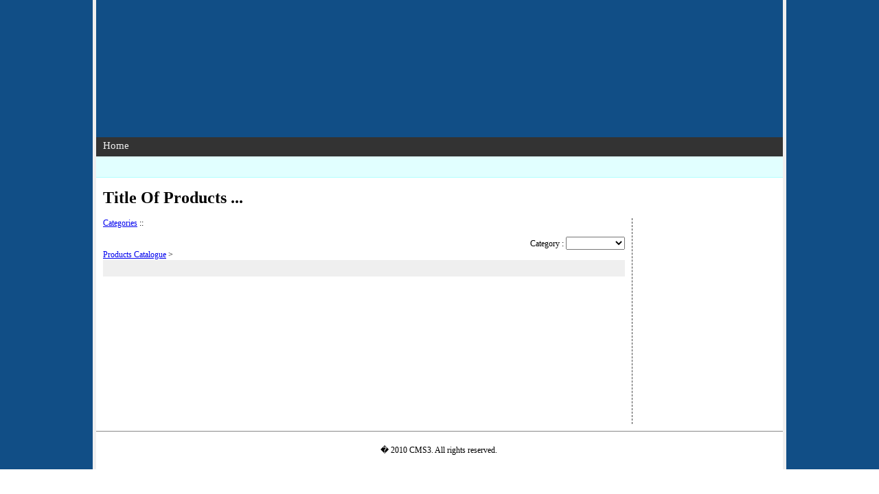

--- FILE ---
content_type: text/html; charset=utf-8
request_url: http://prodigy8.com.my/index.php?view=prod&cat=3366&lang=vn
body_size: 2475
content:
<!DOCTYPE HTML PUBLIC "-//W3C//DTD HTML 4.01//EN" "http://www.w3.org/TR/html4/strict.dtd">
<html><head>
<title>Title Of Products ... - Welcome to visit CMS3 website</title>
<meta name="description" content="Categories :: Category : -ROOT- Main Cat > Products Catalogue > At CMS3 customers come first and an integral part of our DNA is creating long-lasting" >
<meta name="keywords" content=",global,asia,malaysia,SMI,SME,SMB,business,retail,reseller,shopping cart,buying,selling,products,services,international,online,marketing,sales,boss,free,bonus,promotion,discount," >
<meta http-equiv="Content-Type" content="text/html; charset=utf-8" >
<meta name="Language" content="Vietnam" >
<meta name="google-site-verification" content="aaa" >
<meta name="viewport" content="width=1024">
<meta name="robots" content="index,follow,all">
<meta name="googlebot" content="index,follow,all">
<meta name="revisit-after" content="2 days">
<meta baidu-gxt-verify-token="618376288c24b078b5120ca4e8ebabec">
<meta property="og:url"	content="http://prodigy8.com.my/vn/prod">
<meta property="og:type"	content="website">
<meta property="og:title"	content="Title Of Products ... - Welcome to visit CMS3 website">
<meta property="og:description"	content="At CMS3 customers come first and an integral part of our DNA is creating long-lasting customer partnerships and working with them to identify their needs and provide solutions that support their success. The concept of solutions being driven to addre">
<meta property="og:image"	content="//prodigy8.com.my/data/1/uploads/logo.png">
<meta property="twitter:card"	content="summary">
<meta property="twitter:title"	content="Title Of Products ... - Welcome to visit CMS3 website">
<meta property="twitter:description"	content="At CMS3 customers come first and an integral part of our DNA is creating long-lasting customer partnerships and working with them to identify their needs and provide solutions that support their success. The concept of solutions being driven to address specific customer challenges has been with us.">
<link rel="alternate" hreflang="x-default" href="http://prodigy8.com.my/prod"  />
<link rel="canonical" href="http://cms.xeno9.com/vn/prod/cat-3366" />
<script type="text/javascript">
  var _gaq = _gaq || [];
  _gaq.push(['_setAccount', 'bbb']);
  _gaq.push(['_setDomainName', 'prodigy8.com.my']);
  _gaq.push(['_trackPageview']);

  (function() {
    var ga = document.createElement('script'); ga.type = 'text/javascript'; ga.async = true;
    ga.src = ('https:' == document.location.protocol ? 'https://ssl' : 'http://www') + '.google-analytics.com/ga.js';
    var s = document.getElementsByTagName('script')[0]; s.parentNode.insertBefore(ga, s);
  })();

</script>

<script async src="https://www.googletagmanager.com/gtag/js?id=ccc"></script>
<script>
  window.dataLayer = window.dataLayer || [];
  function gtag(){dataLayer.push(arguments);}
  gtag("js", new Date());
  gtag("config", "ccc");
</script>

<link rel='stylesheet' type='text/css' href='/theme/Default/imgs/../style-theme.css'>
<link rel='stylesheet' type='text/css' href='/theme/Default/imgs/../menu_style.css'>


<script LANGUAGE='JavaScript' src='/inc/js/common.js'></script>

<style type='text/css' media='screen'></style>

<link rel='stylesheet' type='text/css' href='/theme/Default/style.css?v=1769787457' >
<!--[if IE]><link rel='stylesheet' type='text/css' href='/theme/Default/style-ie.css?v=1769787457' ><![endif]-->
<link rel='alternate' type='application/rss+xml' title='PRODIGY8.COM.MY RSS FEED' href='http://prodigy8.com.my/vn/rss' >
<link rel='alternate' type='application/rss+xml' title='PRODIGY8.COM.MY CATALOGUE FEED' href='http://prodigy8.com.my/vn/rss/prod' >
<link rel='alternate' type='application/rss+xml' title='PRODIGY8.COM.MY NEWS FEED' href='http://prodigy8.com.my/vn/rss/news' >
<link rel="shortcut icon" href="/data/1/uploads/elmo.png" type="image/png" />
<link rel="icon" href="/data/1/uploads/elmo.png" type="image/x-icon" /></head>


<body id='prodigy8.com.my'>
<div id='theme'>
<div id='theme-frame'>
<div id='theme-header'>
<div id='theme-header-userdefine' style='background:url(/theme/Default/imgs/header.gif) top left no-repeat;'>
<div id='theme-lang'><div><ul></ul></div></div>
<div id='theme-header-link'></div>
<div id='theme-header-logo'><img src='/data/1/uploads/logo.png' border='0'></div>
</div>
</div>


<div id='theme-menu'><div id='cmsmenu'>
<ul class='cmsmenu cmsmenum'>
<li class='cmsmenui'><a href='/vn/home' target='_self'>Home</a></li>
</ul></div></div>


<div id='theme-container'>

<div id='theme-nav'><ul></ul></div>
<div id='theme-title'><h1 class='title'>Title Of Products ...</h1></div>
<div id='theme-contain'><div id='theme-contain-prod'><div id='prod_nav'><a href='/index.php?view=prod&lang=vn'>Categories</a> :: <a href='/index.php?view=prod&cat=3366'></a></div><div id='prod_cat_list_css'><ul></ul></div><div id='prod_cat'>Category : 
<select ONCHANGE='location = this.options[this.selectedIndex].value;'>
<option value='/index.php?view=prod&lang=vn&cat=0'>-ROOT-</option>
<option value='/index.php?view=prod&lang=vn&cat=4383' ></option>
<option value='/index.php?view=prod&lang=vn&cat=4384' >Main Cat >  </option>
<option value='/index.php?view=prod&lang=vn&cat=3367' ></option>
<option value='/index.php?view=prod&lang=vn&cat=3366' selected></option>
</select></div><div id='prod_cat_nav'><a href='/vn/prod/cat-0'>Products Catalogue</a> > <a href='/index.php?view=prod&lang=vn&cat=3366'></a></div>
<div id='cms5-pagenum'><ul></ul>
</div><div id='cms5-prod-list'></div>
<div id='cms5-pagenum'><ul></ul>
</div>
<link rel="image_src" href="/data/1/uploads/logo.png" />
</div></div>
<div id='theme-frame-panel'><style><!--
#theme-header-logo {display: none;}
--></style></div>

</div>

<div id='theme-footer'>&#65533; 2010 CMS3. All rights reserved.&nbsp;</div>

</div>
</div>
<script defer src="https://static.cloudflareinsights.com/beacon.min.js/vcd15cbe7772f49c399c6a5babf22c1241717689176015" integrity="sha512-ZpsOmlRQV6y907TI0dKBHq9Md29nnaEIPlkf84rnaERnq6zvWvPUqr2ft8M1aS28oN72PdrCzSjY4U6VaAw1EQ==" data-cf-beacon='{"version":"2024.11.0","token":"bbbc0280933249f995d52d038458c1e8","r":1,"server_timing":{"name":{"cfCacheStatus":true,"cfEdge":true,"cfExtPri":true,"cfL4":true,"cfOrigin":true,"cfSpeedBrain":true},"location_startswith":null}}' crossorigin="anonymous"></script>
</body>
</html>

--- FILE ---
content_type: text/css
request_url: http://prodigy8.com.my/theme/Default/menu_style.css
body_size: 968
content:
div#cmsmenu {  background:#333333; display:block; width:auto; height:28px;}
ul.cmsmenu ul{display:none}
ul.cmsmenu li:hover>ul{display:block}
ul.cmsmenu ul{position: absolute;left:-1px;top:98%;}
ul.cmsmenu ul ul{position: absolute;left:98%;top:-2px;}
ul.cmsmenu,ul.cmsmenu ul {
	margin:0px;
	list-style:none;
	padding:0px 2px 2px 0px;
	background-color:#333333;
	background-repeat:repeat;
	border-color:#333333;
	border-width:0px;
	border-style:solid;
}
ul.cmsmenu table {border-collapse:collapse}ul.cmsmenu {
	display:block;
	zoom:1;
	float: left;
}
ul.cmsmenu ul{
	width:200.65px;
}
ul.cmsmenu li{
	display:block;
	margin:0px 0px 0px 0px;
	font-size:0px;
}
ul.cmsmenu a:active, ul.cmsmenu a:focus {
outline-style:none;
}
ul.cmsmenu a, ul.cmsmenu li.dis a:hover, ul.cmsmenu li.sep a:hover {
	display:block;
	vertical-align:middle;
	background-color:#333333;
	border-width:0px;
	border-color:#333333;
	border-style:solid;
	text-align:left;
	text-decoration:none;
	/*padding:4px;*/
	padding:4px 10px 4px 10px;
	_padding-left:0;
	font:normal 15px Verdana;
	
	color: #efefef;
	text-decoration:none;
	cursor:default;
}
ul.cmsmenu span{
	overflow:hidden;
}
ul.cmsmenu li {
	float:left;
}
ul.cmsmenu ul li {
	float:none;
}
ul.cmsmenu ul a {
	text-align:left;
	white-space:nowrap;
}
ul.cmsmenu li.sep{
	text-align:center;
	padding:0px;
	line-height:0;
	height:100%;
}
ul.cmsmenu li.sep span{
	float:none;	padding-right:0;
	width:5;
	height:16;
	display:inline-block;
	background-color:#333333;	background-image:none;}
ul.cmsmenu ul li.sep span{
	width:80%;
	height:3;
}
ul.cmsmenu li:hover{
	position:relative;
}
/* hover when expending submenu*/
ul.cmsmenu li:hover>a{
	background-color:#2580a2;
	border-color:#333333;
	border-style:solid;
	font:normal 15px Verdana;
	color: #ffffff;
	text-decoration:none;
}
ul.cmsmenu li a:hover{
	position:relative;
	background-color:#2897c0;
	border-color:#333333;
	border-style:solid;
	font:normal 15px Verdana;
	color: #ffffff;
	text-decoration:none;
}
ul.cmsmenu li.dis a {
	color: #333333 !important;
}
ul.cmsmenu img {border: none;float:left;_float:none;margin-right:4px;width:16px;
height:16px;
}
ul.cmsmenu ul img {width:16px;
height:16px;
}
ul.cmsmenu img.over{display:none}
ul.cmsmenu li.dis a:hover img.over{display:none !important}
ul.cmsmenu li.dis a:hover img.def {display:inline !important}
ul.cmsmenu li:hover > a img.def  {display:none}
ul.cmsmenu li:hover > a img.over {display:inline}
ul.cmsmenu a:hover img.over,ul.cmsmenu a:hover ul img.def,ul.cmsmenu a:hover a:hover ul img.def,ul.cmsmenu a:hover a:hover a:hover ul img.def,ul.cmsmenu a:hover a:hover img.over,ul.cmsmenu a:hover a:hover a:hover img.over,ul.cmsmenu a:hover a:hover a:hover a:hover img.over{display:inline}
ul.cmsmenu a:hover img.def,ul.cmsmenu a:hover ul img.over,ul.cmsmenu a:hover a:hover ul img.over,ul.cmsmenu a:hover a:hover a:hover ul img.over,ul.cmsmenu a:hover a:hover img.def,ul.cmsmenu a:hover a:hover a:hover img.def,ul.cmsmenu a:hover a:hover a:hover a:hover img.def{display:none}
ul.cmsmenu a:hover ul,ul.cmsmenu a:hover a:hover ul,ul.cmsmenu a:hover a:hover a:hover ul{display:block}
ul.cmsmenu a:hover ul ul,ul.cmsmenu a:hover a:hover ul ul{display:none}
ul.cmsmenu span{
	display:block;
	background-image:url(./images/arrv_anim_1.gif);
	background-position:right center;
	background-repeat: no-repeat;
   padding-right:11px;}
ul.cmsmenu li:hover>a>span{	background-image:url(./images/arrv_anim_1o.gif);
}
ul.cmsmenu a:hover span{	_background-image:url(./images/arrv_anim_1o.gif)}
ul.cmsmenu ul span,ul.cmsmenu a:hover table span{background-image:url(./images/arr_double_1.gif)}
ul.cmsmenu ul li:hover > a span{	background-image:url(./images/arr_double_1o.gif);}
ul.cmsmenu table a:hover span,ul.cmsmenu table a:hover a:hover span,ul.cmsmenu table a:hover a:hover a:hover span{background-image:url(./images/arr_double_1o.gif)}
ul.cmsmenu table a:hover table span,ul.cmsmenu table a:hover a:hover table span{background-image:url(./images/arr_double_1.gif)}
